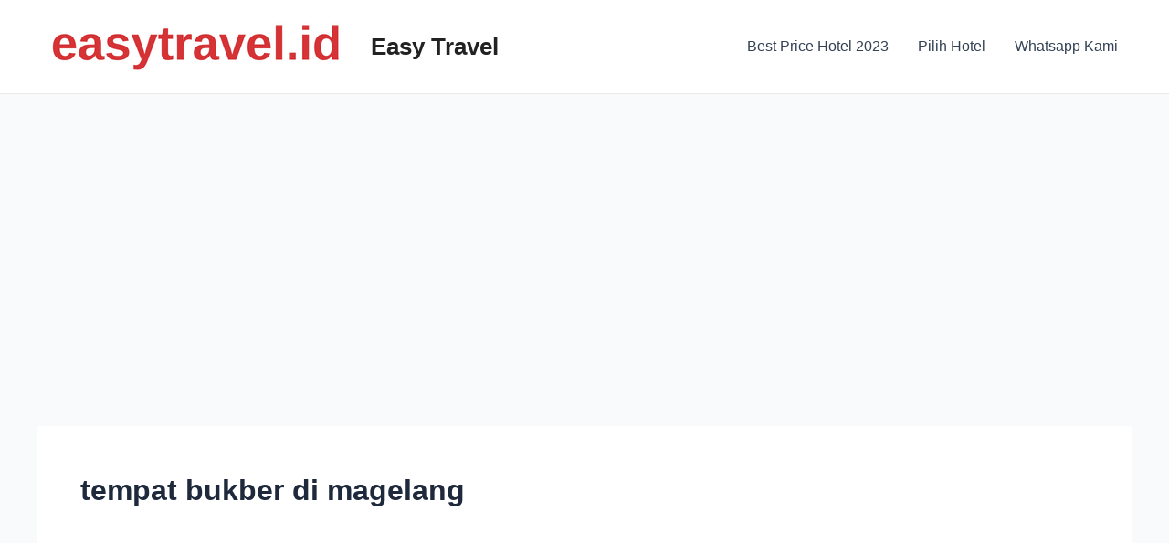

--- FILE ---
content_type: text/html; charset=utf-8
request_url: https://www.google.com/recaptcha/api2/aframe
body_size: 266
content:
<!DOCTYPE HTML><html><head><meta http-equiv="content-type" content="text/html; charset=UTF-8"></head><body><script nonce="clwzUshNsBIYzPI_UCA30A">/** Anti-fraud and anti-abuse applications only. See google.com/recaptcha */ try{var clients={'sodar':'https://pagead2.googlesyndication.com/pagead/sodar?'};window.addEventListener("message",function(a){try{if(a.source===window.parent){var b=JSON.parse(a.data);var c=clients[b['id']];if(c){var d=document.createElement('img');d.src=c+b['params']+'&rc='+(localStorage.getItem("rc::a")?sessionStorage.getItem("rc::b"):"");window.document.body.appendChild(d);sessionStorage.setItem("rc::e",parseInt(sessionStorage.getItem("rc::e")||0)+1);localStorage.setItem("rc::h",'1768980621518');}}}catch(b){}});window.parent.postMessage("_grecaptcha_ready", "*");}catch(b){}</script></body></html>